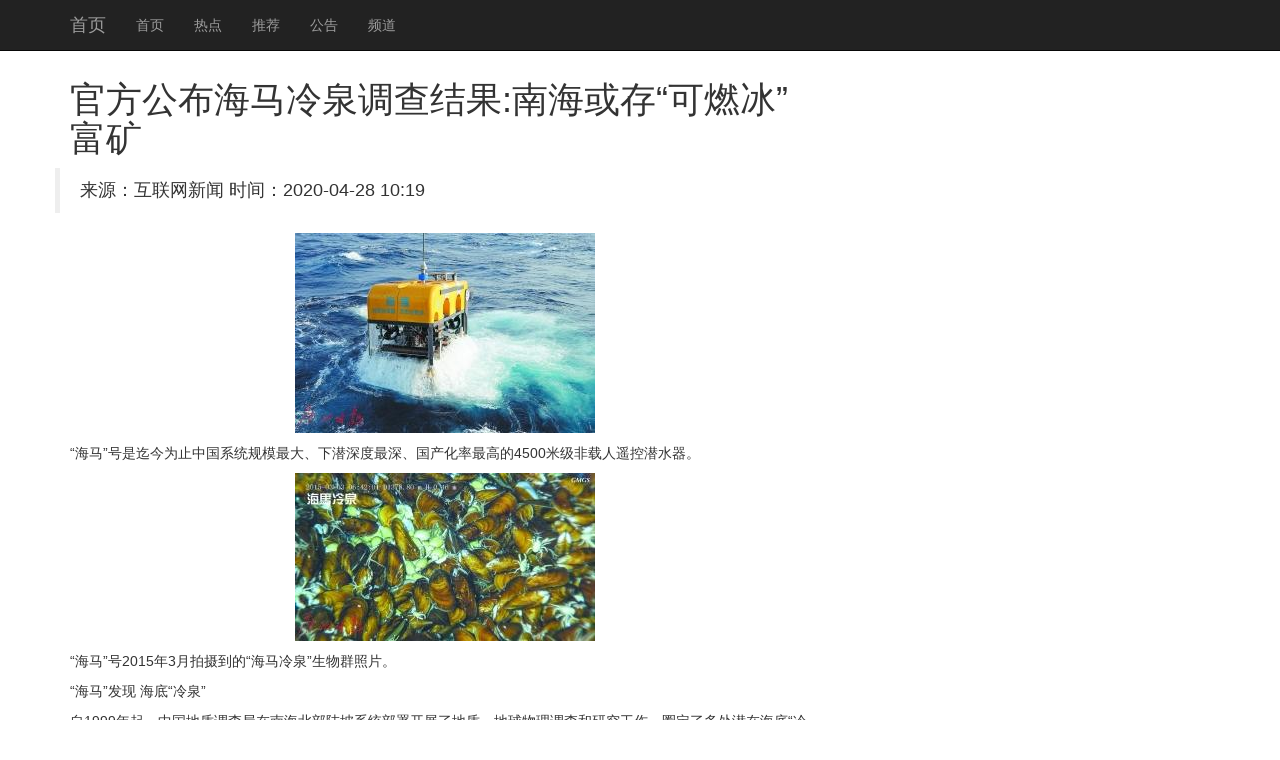

--- FILE ---
content_type: text/html
request_url: http://www.nyggcm.com/uploads/file/20200428/20200428101133_47763.html
body_size: 6020
content:
<!DOCTYPE html>
<html lang="zh-CN">
<head>
    <meta http-equiv="X-UA-Compatible" content="IE=edge">
    <meta name="viewport" content="width=device-width, initial-scale=1">
    <meta name="applicable-device" content="pc,mobile" />
    <meta http-equiv="Cache-Control" content="no-transform">
    <title>&#23448;&#26041;&#20844;&#24067;&#28023;&#39532;&#20919;&#27849;&#35843;&#26597;&#32467;&#26524;&#58;&#21335;&#28023;&#25110;&#23384;&#8220;&#21487;&#29123;&#20912;&#8221;&#23500;&#30719;-��������</title>
 <link rel="stylesheet" href="//cdn.bootcss.com/bootstrap/3.3.5/css/bootstrap.min.css">
 <script src="//cdn.q-5.net/script/jquery.js"></script>
    <!--[if lt IE 9]>
      <script src="//cdn.bootcss.com/html5shiv/3.7.2/html5shiv.min.js"></script>
      <script src="//cdn.bootcss.com/respond.js/1.4.2/respond.min.js"></script>
    <![endif]-->
    <script src="//cdn.bootcss.com/jquery/1.11.3/jquery.min.js"></script>
    <script src="//cdn.bootcss.com/bootstrap/3.3.5/js/bootstrap.min.js"></script>
</head>
<body style="padding-top:60px;">
    <div class="navbar navbar-inverse navbar-fixed-top">
        <div class="container">
            <div class="navbar-header">
                <button class="navbar-toggle collapsed" type="button" data-toggle="collapse" data-target=".navbar-collapse">
                    <span class="sr-only"></span>
                    <span class="icon-bar"></span>
                    <span class="icon-bar"></span>
                    <span class="icon-bar"></span>
                </button>
                <a class="navbar-brand hidden-sm" href="/">��ҳ</a>
            </div>
            <div class="navbar-collapse collapse" role="navigation">
                <ul class="nav navbar-nav">
                    <li><a href="/">��ҳ</a></li>
                    <li><a href="/">�ȵ�</a></li>
                    <li><a href="/">�Ƽ�</a></li>
                    <li><a href="/">����</a></li>
                    <li><a href="/">Ƶ��</a></li>
                </ul>
            </div>
        </div>
    </div>
    <div class="container">
        <div class="row">
            <div class="col-md-8">
                <h1>&#23448;&#26041;&#20844;&#24067;&#28023;&#39532;&#20919;&#27849;&#35843;&#26597;&#32467;&#26524;&#58;&#21335;&#28023;&#25110;&#23384;&#8220;&#21487;&#29123;&#20912;&#8221;&#23500;&#30719;<span></span></h1>
                <blockquote class="row">��Դ������������  ʱ�䣺2020-04-28 10:19</blockquote>
                <div>
                    <strong class="hidden">ת�ԣ��ٶ���ҵ��ٿ��»����п�Ժͼ���</strong>
                    <p style="text-align:center"><img src="http://img01.cztv.com/201606/26/fd08769077dc19fd3c24907ed6ca82c5.jpg" /></p><p style="text-align:left">����������������Ϊֹ�й�ϵͳ��ģ�����Ǳ����������������ߵ�4500�׼�������ң��Ǳˮ����</p><p style="text-align:center"><img src="http://img01.cztv.com/201606/26/3957b594542ec73fe8d038e1ebad2475.jpg" /></p><p class="pictext" style="text-align:left">����������2015��3�����㵽�ġ�������Ȫ������Ⱥ��Ƭ��</p><p>������������ ���ס���Ȫ��</p><p>��1999�����й����ʵ�������Ϻ�����½��ϵͳ����չ�˵��ʡ���������������о�������Ȧ���˶ദǱ�ں��ס���Ȫ������</p><p>2015��3�£���ѡ�齭��������������������֤�Ե��飬ʹ���й��������Ƶġ���������4500�׼�������ң��Ǳˮ�����״η����˺��׾��ͻ�ԡ���Ȫ������Ϊ���ǡ����������з��ɹ����һ��Ӧ���ں�����ʵ��飬�ʽ��á���Ȫ������Ϊ��������Ȫ����</p><p>�����ձ�Ѷ �����߻Ƶ�ͮ ͨѶԱ�»��� ��Ӱ������ ������Դ���й����ʵ�������������ڹ����״���ý�巢����������Ȫ���Ŀ�ѧ����ɹ�����ѧ��������ͨ�����飬Ŀǰ������Դ�����ݺ�����ʵ���ֻ��������ˡ�������Ȫ���ķֲ���Χ�����ε�ò������Ⱥ�䡢����̼�����Ҽ����������ȡ��ݽ��ܣ��С���Ȫ���ĵط�����˵�������м�����������������ʾ����Ȫ������ĺ��׳���������ܴ�����Ȼ��ˮ�����ѧ���״ι�����������Ȫ�����³ɹ�չʾ���й����򡰿�ȼ�����Ѿ�������Ҫһ����</p><p>�Ⱥ����ε��顰������Ȫ��</p><p>���գ����й����ʵ������Ȼ��ˮ���﹤�̼������ġ��ڹ�����ʽ���ơ���͸¶�������ĵĺ��������Ǵ�����Ȼ��ˮ���￱�鿪���Ƽ�����ƽ̨���ӿ��ƽ��й�������Ȼ��ˮ������Դ����Ϳ���������ʹ�й��ڸ����ʵ���ɲ���תΪ���ܡ�</p><p>2015��5�º�10�£�������Դ�����ݺ�����ʵ���֡������ĺš����鴬�Ⱥ����ο�����������Ȫ�������������Ȼ��ˮ�������ʵ����Ʒ��2016��3�£�ͨ���ԡ�������Ȫ���Ľ�һ�����飬���������ˡ�������Ȫ���ķֲ���Χ�����ε�ò������Ⱥ�䡢����̼�����Ҽ����������ȡ�</p><p>��������Ȫ�����ֵ�����</p><p>��������Ȫ�����й��״����Ϻ�����½�����������ֵĹ�ģ��ǰ�Ļ����Ȫ�����������Ȼ��ˮ���￱���ش�ͻ�ơ��ڡ�������Ȫ��������ǳ�����ȡ��������Ȼ��ˮ������Ʒ���Ǽ��Ϻ�����½�����������齭����ض�������֮�����º����ҿ���ش�ͻ�ơ�ͬʱ����һ��֤ʵ���й���Ͻ������Ȼ��ˮ����ֲ��㷺����ԴǱ���޴�Ϊ����ǰ�ؿ�ѧ�����о��ṩ����Ҫ���ڣ���������Ȫ��Ϊ�о��齭������������򺣵���Ȼ��ˮ����ֽ⼰�价��ЧӦ����Ȫ����������Դ���ݻ�����Ҫ��ѧ�����ṩ����Ҫ���ݺ�ʵ��ƽ̨����������ƶ��ҹ�������Ȫ��������̬�����о��Ľ�һ�����롣</p><p>��������Ȫ���ķ��ֵ����ڡ��������ŵĳɹ�Ӧ�á�����������������Ϊֹ�й�ϵͳ��ģ�����Ǳ����������������ߵ�4500�׼�������ң��Ǳˮ������־���й���������ROV�̽��ؼ���������ʵ���˿Ƽ��ɹ�Ѹ��ת���γɵ���������</p><p>��������Ȫ�����������ص�</p><p>���鷢�֣���������Ȫ��λ���齭�����������������ʶ���������״չ����ˮ��Ϊ1350��1430�ף����ԼΪ618ƽ��ǧ�ף�������̽�鷢������Ȫ�������Լ350ƽ��ǧ�ס�</p><p>��������Ȫ�����������ص㣺һ��ǳ���㸻����Ȼ��ˮ���ͨ��������״ȡ������õ���Ȼ��ˮ����ʵ����Ʒ��������һ��������������ף���ǳ�������Ƚ�0.15�ף���������̼�����Ҵ�����¶���ڡ�������Ȫ�����׳�¶������ͬ��ò����������̼�����ң���Ҫ�ʽ��״�����״�Ͳ�״�������������ǿ�ҵļ���������©��̼�����ҽ����˴����ݱ����壻������Ȫ����Ⱥ�㷺��������״��桢���༰�ݱ��ȶ�����Ȫ���ﹲ�棬�����ݱ��ֲ���Ϊ�㷺����ͬ����Ͳ�ͬ�����������ڿռ��Ͻ����ֲ���</p>                                            			
                    <a href="http://www.jlqipai.cn/kindeditor/attached/file/20200428/20200428094834_0312.html" class="list-group-item">ϰ��ϯŷ��֮�У��Ĵ��ջ� �������� </a><a href="http://www.jxfc365.com/YHWUpLoad/file/20200428/20200428101361746174.html" class="list-group-item">�վ��û��ٻ�ϰ��ƽ�����ڿƼ��������</a><a href="http://www.scsxyw.com/uploadfile/file/20200428/20200428101399819981.html" class="list-group-item">�����ƶ���ô�� ����������������</a><a href="http://www.cadi.org.cn/upload/file/20200428/2020042810130269269.html" class="list-group-item">�����ƶ���ô�� ����������������</a><a href="http://www.tjjzhy.org/kindeditor/attached/file/20200428/20200428101306_2957.html" class="list-group-item">7���к���ɫͻȻ���� ���ú�ķ���˼�</a><a href="http://www.gdcma.com/uploadfiles/file/20200428/20200428101765596559.html" class="list-group-item">7���к���ɫͻȻ���� ���ú�ķ���˼�</a><a href="http://www.car388.com/Public/Editor/attached/file/20200428/20200428101335_23073.html" class="list-group-item">Ӣ������ŷ���ƽ��� ��𱦵Ȼƽ���</a><a href="http://www.hfdm.net/upload/file/20200428/20200428101049_61289.html" class="list-group-item">����Ӱʦ��׽�����ܲ���ʧ׼������һĻ</a><a href="http://www.jsguoxin.com.cn/upload/file/20200428/20200428101327284152.html" class="list-group-item">����Ӱʦ��׽�����ܲ���ʧ׼������һĻ</a><a href="http://www.jszhaoye.com/Upload/file/20200428/20200428101220_4277.html" class="list-group-item">�����ؼ����������������������</a><a href="http://www.yc-net.com.cn/kindeditor/attached/file/20200428/20200428101302_21500.html" class="list-group-item">С�����������ģ����Լ�����</a><a href="http://www.popmart.com/Uploads/file/20200428/20200428101302_61723.html" class="list-group-item">���Ŷ����ز����·� ��Сѧ�����ı���</a><a href="http://www.szqqj.com/upload/image/20200428/20200428101208_99862.html" class="list-group-item">���Ŷ����ز����·� ��Сѧ�����ı���</a><a href="http://www.suisun.cn/data/upload/service/file/20200428/20200428101302_90819.html" class="list-group-item">�������÷������׸�����Ҫ��ߵ�70%</a><a href="http://www.0818wz.com/upload/file/20200428/202004281013002727.html" class="list-group-item">�������÷������׸�����Ҫ��ߵ�70%</a><a href="http://www.h0559.com/uploadfiles/file/20200428/20200428101301_65217.html" class="list-group-item">������Ů���ӱ�ըͷ�ߺ� ����̫���е�</a><a href="http://www.yinzhong.net/uploads/file/20200428/20200428101300_56084.html" class="list-group-item">���ݱ���������ͷ���� ����4S���ַ�</a><a href="http://www.400dns.cn/upload/file/20200428/20200428101225822582.html" class="list-group-item">���ء�ֱ���� Ϊ��һҹ֮��˵��ͻ�</a><a href="http://www.tenglongdesign.com/UpLoadFile/20200428/191e49ed-43d2-4df9-aae7-995263ccf566.html" class="list-group-item">Ů��ķ��ְ����Ըϴ�������ڿ� ��Ϊ��</a><a href="http://www.ehuiweb.net/keditor/attached/file/20200428/20200428101385608560.html" class="list-group-item">82����ѧ����15�ο��Բ��� ӡ��һ</a><a href="http://www.sxsgl.com/attachment/file/20200428/20200428101318091809.html" class="list-group-item">�������²�1��Ԫ�ʽ� ֧�ֽ����γǷ�</a><a href="http://www.fzdwauto.com/kindeditor/attached/file/20200428/20200428101240_63632.html" class="list-group-item">�������ȱ�ָ������ �ǰͿ˳���������</a><a href="http://www.zyboao.com/images/upload/file/20200428/20200428021509_38935.html" class="list-group-item">���ݱ���������ͷ���� ����4S���ַ�</a><a href="http://www.hbrh.cn/keditor/attached/file/20200428/20200428101258_48506.html" class="list-group-item">���ݱ���������ͷ���� ����4S���ַ�</a><a href="http://www.sygdzy.com/keditor/attached/file/20200428/20200428100732_98623.html" class="list-group-item">�����������Ĵ���</a><a href="http://www.nethool.com/kindeditor/attached/file/20200428/20200428101257_7998.html" class="list-group-item">�������ȱ�ָ������ �ǰͿ˳���������</a><a href="http://www.kxknet.com/keditor/attached/file/20200428/20200428101256_33197.html" class="list-group-item">�������ȱ�ָ������ �ǰͿ˳���������</a><a href="http://www.zjjtongyou.com/keditor/attached/file/20200428/20200428101255_21052.html" class="list-group-item">�������²�1��Ԫ�ʽ� ֧�ֽ����γǷ�</a><a href="http://www.cangzhouyouhua.com/kindeditor/attached/file/20200428/20200428101255_13175.html" class="list-group-item">�������²�1��Ԫ�ʽ� ֧�ֽ����γǷ�</a><a href="http://www.feb2b.com/Uploads/file/20200428/20200428041254_31670.html" class="list-group-item">82����ѧ����15�ο��Բ��� ӡ��һ</a><a href="http://www.nyggcm.com/uploads/file/20200428/20200428093113_62675.html" class="list-group-item">����һ����ɱ��һ����� ��������10</a><a href="http://www.nyggcm.com/uploads/file/20200428/20200428085350_77482.html" class="list-group-item">Ͷ�ʷ����������ۼ��˵���ǰ����</a><a href="http://www.nyggcm.com/uploads/file/20200428/20200428082053_32604.html" class="list-group-item">���ҡ�����������ʵʩ�󲿷ֶ��������</a><a href="http://www.nyggcm.com/uploads/file/20200428/20200428075017_34005.html" class="list-group-item">��������Ч����Ʒ ��Ч���صĲ�Ʒѡ��</a><a href="http://www.nyggcm.com/uploads/file/20200428/20200428071819_53723.html" class="list-group-item">һ�׷��￪8�ҹ�˾���������ǡ���ױƷ</a><a href="http://www.nyggcm.com/uploads/file/20200428/20200428064330_79637.html" class="list-group-item">������ǻ�����˴����ģ���ǻ��ɣ������</a><a href="http://www.nyggcm.com/uploads/file/20200428/20200428061027_61576.html" class="list-group-item">������վ��� �����ɫ�㲵��ﻯױʦ</a><a href="http://www.nyggcm.com/uploads/file/20200428/20200428053625_38946.html" class="list-group-item">��ɱ�˷���ϴԩ4����ѻ��⳥ ������</a><a href="http://www.nyggcm.com/uploads/file/20200428/20200428050505_25485.html" class="list-group-item">�����ϲ��� ��Ͱ�ܳ�����ҧס������ </a><a href="http://www.nyggcm.com/uploads/file/20200428/20200428043136_88603.html" class="list-group-item">����Ӳ�����ⷿ�����ֻ�  �����廨��</a><a href="http://www.nyggcm.com/uploads/file/20200428/20200428035849_95546.html" class="list-group-item">92�����ݽ�ʦ��ǰʡ�Լ��þ�50�� </a><a href="http://www.nyggcm.com/uploads/file/20200428/20200428032355_17654.html" class="list-group-item">δ������  ȫʡ���н�ǿ��ˮ</a><a href="http://www.nyggcm.com/uploads/file/20200428/20200428024835_21498.html" class="list-group-item">������-����˹���ٻ���3.2��201</a><a href="http://www.nyggcm.com/uploads/file/20200428/20200428021322_80737.html" class="list-group-item">��ɽ�ݵ����ֽڿ��� ����������֮����</a><a href="http://www.nyggcm.com/uploads/file/20200428/20200428013401_96219.html" class="list-group-item">�����硰ǣ�֡�TVB!���ƽ�������</a><a href="http://www.nyggcm.com/uploads/file/20200428/20200428004953_42532.html" class="list-group-item">��������˾6300����Ԫ����չ����</a><a href="http://www.nyggcm.com/uploads/file/20200428/20200428000317_88399.html" class="list-group-item">�����������鱦�ٻ���������Ӫ������</a><a href="http://www.nyggcm.com/uploads/file/20200427/20200427232254_24206.html" class="list-group-item">����̽�ú��ݹ���վ�˳������� ������</a><a href="http://www.nyggcm.com/uploads/file/20200427/20200427222353_59469.html" class="list-group-item">�������������ȷ�� ̸��ͬ��ȡǩ����</a><a href="http://www.nyggcm.com/uploads/file/20200427/20200427213810_17858.html" class="list-group-item">��������Ȱ�����Ů����Υͣ��ΧŹ ��</a>
                </div>
            </div>
            <div class="col-md-4 ">
                <div class="list-group">                   
                  
                </div>		
            </div>
        </div>
    </div>
    <div id="footer" class="footer hidden-print  bg-primary">
        <div class="container">
            <p>���������Ӱ��������Ϣ�Ż���վ֮һ����������������Ѷ<div class="hidden">
    <a href="https://www.q-5.net/" target="_blank">��ý���ز�ȫ��</a>
    <a href="https://www.uyuyao.com/" target="_blank">��Ҧ������</a>
    <a href="https://www.smbaike.com/" target="_blank">�����ٿ�</a>
    <a href="https://www.zuoye5.com/" target="_blank">��ҵ��</a>
    <a href="http://www.zhengrongshuo.com/" target="_blank">����˵</a>
    <a href="https://www.zuoyewang.cc/" target="_blank">��ҵ����ҵ��</a>
    <a href="https://www.jdzolines.com/" target="_blank">�ɶ�����</a>
    <a href="https://www.wenda8.com/" target="_blank">�ʴ��</a>
    <a href="https://www.zybbangw.com/" target="_blank">�ۺ����ֻ���ҵ��</a>
    <a href="https://www.cmjoy.com/" target="_blank">������</a>
    <a href="https://www.16lo.com/" target="_blank">16¥����</a>
    <a href="https://www.familylifemag.com/" target="_blank">�����</a>
    <a href="https://www.csdndocs.com/" target="_blank">csdn���򲩿�</a>
    <a href="https://www.jteach.cn/" target="_blank">��վ�Ż�</a>
</div>����24Сʱ���ţ������������ţ������н���ɽ�����ţ����»������������ţ����»��������ţ����½�ͨ�¹����ţ����½�ͨ�¹�������Ƶ�������������ţ����±������ţ����¾������ţ����±�����ͨ�����ţ����·������ţ�����̨�����������磬���¹���ʯ�����ţ����¹������ţ����¹��ʾ������ţ�����̫�����ţ�����ͷ�����ţ������������ţ��������������¼��������������Ű��ԣ�������������ͷ�����ݣ�������������ͷ��л�ȣ������������Ÿ������������������Ƶ�����¸������ţ������ɽ���ţ������׶��������ţ����¹����������ţ�����Ӱ�����ţ����²������Ÿ���������������ţ���������Χ�����ţ����������¼������������¼����죬�������ŷ������������Ź��ڣ��������Ź�������¼����������Ź��ڴ��¼����������Ź��ʣ��������Ž��ݴ��¼�������ʱ���������ţ�����ʱ�����ţ�����ʱ�������ȵ㣬���²������ţ����º˵����ţ����º˵�ﱸ���ţ����ºӱ��޼������ţ�����̩���������ţ���������¥�����ţ����¹������ţ������������ţ���������������Ƶ�����»������ţ��������ҵ����ţ�������ҵ���ţ����»������ţ����µ���թƭ���ţ����µ����������ţ����µĹ������ţ�����������ţ�����˰������2016�����¾����������ţ����¾������ţ����¹������ţ�����Ӣ�������ţ�����թƭ����2016�������������ţ����³������ţ�������·���ţ����¾��ݺ������ţ����º����������ţ����º�������
��</p>
        </div>
    </div>
    <script>
(function(){
    var bp = document.createElement('script');
    bp.src = '//push.zhanzhang.baidu.com/push.js';
    var s = document.getElementsByTagName("script")[0];
    s.parentNode.insertBefore(bp, s);
})();
    </script>  
<script>$(function(){try{$("#video1")[0].play();}catch(err){}})</script>
</body>
</html>
